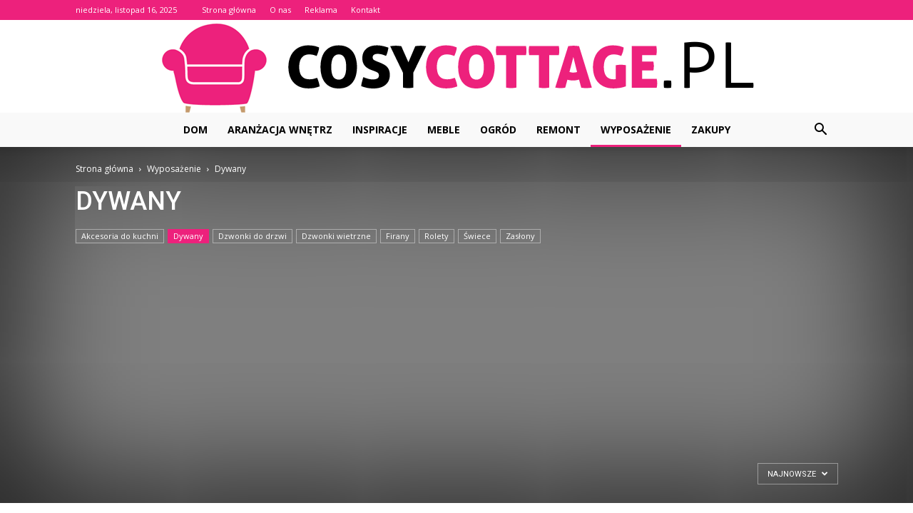

--- FILE ---
content_type: text/html; charset=UTF-8
request_url: https://cosycottage.pl/category/wyposazenie/dywany/
body_size: 91658
content:
<!doctype html >
<!--[if IE 8]>    <html class="ie8" lang="en"> <![endif]-->
<!--[if IE 9]>    <html class="ie9" lang="en"> <![endif]-->
<!--[if gt IE 8]><!--> <html lang="pl-PL"> <!--<![endif]-->
<head>
    <title>Dywany - CosyCottage.pl</title>
    <meta charset="UTF-8" />
    <meta name="viewport" content="width=device-width, initial-scale=1.0">
    <link rel="pingback" href="https://cosycottage.pl/xmlrpc.php" />
    
<!-- This site is optimized with the Yoast SEO plugin v12.3 - https://yoast.com/wordpress/plugins/seo/ -->
<meta name="robots" content="max-snippet:-1, max-image-preview:large, max-video-preview:-1"/>
<link rel="canonical" href="https://cosycottage.pl/category/wyposazenie/dywany/" />
<link rel="next" href="https://cosycottage.pl/category/wyposazenie/dywany/page/2/" />
<meta property="og:locale" content="pl_PL" />
<meta property="og:type" content="object" />
<meta property="og:title" content="Dywany - CosyCottage.pl" />
<meta property="og:url" content="https://cosycottage.pl/category/wyposazenie/dywany/" />
<meta property="og:site_name" content="CosyCottage.pl" />
<meta name="twitter:card" content="summary_large_image" />
<meta name="twitter:title" content="Dywany - CosyCottage.pl" />
<script type='application/ld+json' class='yoast-schema-graph yoast-schema-graph--main'>{"@context":"https://schema.org","@graph":[{"@type":"WebSite","@id":"https://cosycottage.pl/#website","url":"https://cosycottage.pl/","name":"CosyCottage.pl","potentialAction":{"@type":"SearchAction","target":"https://cosycottage.pl/?s={search_term_string}","query-input":"required name=search_term_string"}},{"@type":"CollectionPage","@id":"https://cosycottage.pl/category/wyposazenie/dywany/#webpage","url":"https://cosycottage.pl/category/wyposazenie/dywany/","inLanguage":"pl-PL","name":"Dywany - CosyCottage.pl","isPartOf":{"@id":"https://cosycottage.pl/#website"}}]}</script>
<!-- / Yoast SEO plugin. -->

<link rel='dns-prefetch' href='//fonts.googleapis.com' />
<link rel='dns-prefetch' href='//s.w.org' />
<link rel="alternate" type="application/rss+xml" title="CosyCottage.pl &raquo; Kanał z wpisami" href="https://cosycottage.pl/feed/" />
<link rel="alternate" type="application/rss+xml" title="CosyCottage.pl &raquo; Kanał z komentarzami" href="https://cosycottage.pl/comments/feed/" />
<link rel="alternate" type="application/rss+xml" title="CosyCottage.pl &raquo; Kanał z wpisami zaszufladkowanymi do kategorii Dywany" href="https://cosycottage.pl/category/wyposazenie/dywany/feed/" />
		<script type="text/javascript">
			window._wpemojiSettings = {"baseUrl":"https:\/\/s.w.org\/images\/core\/emoji\/11\/72x72\/","ext":".png","svgUrl":"https:\/\/s.w.org\/images\/core\/emoji\/11\/svg\/","svgExt":".svg","source":{"concatemoji":"https:\/\/cosycottage.pl\/wp-includes\/js\/wp-emoji-release.min.js?ver=4.9.26"}};
			!function(e,a,t){var n,r,o,i=a.createElement("canvas"),p=i.getContext&&i.getContext("2d");function s(e,t){var a=String.fromCharCode;p.clearRect(0,0,i.width,i.height),p.fillText(a.apply(this,e),0,0);e=i.toDataURL();return p.clearRect(0,0,i.width,i.height),p.fillText(a.apply(this,t),0,0),e===i.toDataURL()}function c(e){var t=a.createElement("script");t.src=e,t.defer=t.type="text/javascript",a.getElementsByTagName("head")[0].appendChild(t)}for(o=Array("flag","emoji"),t.supports={everything:!0,everythingExceptFlag:!0},r=0;r<o.length;r++)t.supports[o[r]]=function(e){if(!p||!p.fillText)return!1;switch(p.textBaseline="top",p.font="600 32px Arial",e){case"flag":return s([55356,56826,55356,56819],[55356,56826,8203,55356,56819])?!1:!s([55356,57332,56128,56423,56128,56418,56128,56421,56128,56430,56128,56423,56128,56447],[55356,57332,8203,56128,56423,8203,56128,56418,8203,56128,56421,8203,56128,56430,8203,56128,56423,8203,56128,56447]);case"emoji":return!s([55358,56760,9792,65039],[55358,56760,8203,9792,65039])}return!1}(o[r]),t.supports.everything=t.supports.everything&&t.supports[o[r]],"flag"!==o[r]&&(t.supports.everythingExceptFlag=t.supports.everythingExceptFlag&&t.supports[o[r]]);t.supports.everythingExceptFlag=t.supports.everythingExceptFlag&&!t.supports.flag,t.DOMReady=!1,t.readyCallback=function(){t.DOMReady=!0},t.supports.everything||(n=function(){t.readyCallback()},a.addEventListener?(a.addEventListener("DOMContentLoaded",n,!1),e.addEventListener("load",n,!1)):(e.attachEvent("onload",n),a.attachEvent("onreadystatechange",function(){"complete"===a.readyState&&t.readyCallback()})),(n=t.source||{}).concatemoji?c(n.concatemoji):n.wpemoji&&n.twemoji&&(c(n.twemoji),c(n.wpemoji)))}(window,document,window._wpemojiSettings);
		</script>
		<style type="text/css">
img.wp-smiley,
img.emoji {
	display: inline !important;
	border: none !important;
	box-shadow: none !important;
	height: 1em !important;
	width: 1em !important;
	margin: 0 .07em !important;
	vertical-align: -0.1em !important;
	background: none !important;
	padding: 0 !important;
}
</style>
<link rel='stylesheet' id='google-fonts-style-css'  href='https://fonts.googleapis.com/css?family=Open+Sans%3A300italic%2C400%2C400italic%2C600%2C600italic%2C700%7CRoboto%3A300%2C400%2C400italic%2C500%2C500italic%2C700%2C900&#038;ver=7.8.1' type='text/css' media='all' />
<link rel='stylesheet' id='js_composer_front-css'  href='https://cosycottage.pl/wp-content/plugins/js_composer/assets/css/js_composer.min.css?ver=5.1.1' type='text/css' media='all' />
<link rel='stylesheet' id='td-theme-css'  href='https://cosycottage.pl/wp-content/themes/Newspaper/style.css?ver=7.8.1' type='text/css' media='all' />
<link rel='stylesheet' id='td-theme-demo-style-css'  href='https://cosycottage.pl/wp-content/themes/Newspaper/includes/demos/college/demo_style.css?ver=7.8.1' type='text/css' media='all' />
<script type='text/javascript' src='https://cosycottage.pl/wp-includes/js/jquery/jquery.js?ver=1.12.4'></script>
<script type='text/javascript' src='https://cosycottage.pl/wp-includes/js/jquery/jquery-migrate.min.js?ver=1.4.1'></script>
<link rel='https://api.w.org/' href='https://cosycottage.pl/wp-json/' />
<link rel="EditURI" type="application/rsd+xml" title="RSD" href="https://cosycottage.pl/xmlrpc.php?rsd" />
<link rel="wlwmanifest" type="application/wlwmanifest+xml" href="https://cosycottage.pl/wp-includes/wlwmanifest.xml" /> 
<meta name="generator" content="WordPress 4.9.26" />
<!--[if lt IE 9]><script src="https://html5shim.googlecode.com/svn/trunk/html5.js"></script><![endif]-->
    <meta name="generator" content="Powered by Visual Composer - drag and drop page builder for WordPress."/>
<!--[if lte IE 9]><link rel="stylesheet" type="text/css" href="https://cosycottage.pl/wp-content/plugins/js_composer/assets/css/vc_lte_ie9.min.css" media="screen"><![endif]-->
<!-- JS generated by theme -->

<script>
    
    

	    var tdBlocksArray = []; //here we store all the items for the current page

	    //td_block class - each ajax block uses a object of this class for requests
	    function tdBlock() {
		    this.id = '';
		    this.block_type = 1; //block type id (1-234 etc)
		    this.atts = '';
		    this.td_column_number = '';
		    this.td_current_page = 1; //
		    this.post_count = 0; //from wp
		    this.found_posts = 0; //from wp
		    this.max_num_pages = 0; //from wp
		    this.td_filter_value = ''; //current live filter value
		    this.is_ajax_running = false;
		    this.td_user_action = ''; // load more or infinite loader (used by the animation)
		    this.header_color = '';
		    this.ajax_pagination_infinite_stop = ''; //show load more at page x
	    }


        // td_js_generator - mini detector
        (function(){
            var htmlTag = document.getElementsByTagName("html")[0];

            if ( navigator.userAgent.indexOf("MSIE 10.0") > -1 ) {
                htmlTag.className += ' ie10';
            }

            if ( !!navigator.userAgent.match(/Trident.*rv\:11\./) ) {
                htmlTag.className += ' ie11';
            }

            if ( /(iPad|iPhone|iPod)/g.test(navigator.userAgent) ) {
                htmlTag.className += ' td-md-is-ios';
            }

            var user_agent = navigator.userAgent.toLowerCase();
            if ( user_agent.indexOf("android") > -1 ) {
                htmlTag.className += ' td-md-is-android';
            }

            if ( -1 !== navigator.userAgent.indexOf('Mac OS X')  ) {
                htmlTag.className += ' td-md-is-os-x';
            }

            if ( /chrom(e|ium)/.test(navigator.userAgent.toLowerCase()) ) {
               htmlTag.className += ' td-md-is-chrome';
            }

            if ( -1 !== navigator.userAgent.indexOf('Firefox') ) {
                htmlTag.className += ' td-md-is-firefox';
            }

            if ( -1 !== navigator.userAgent.indexOf('Safari') && -1 === navigator.userAgent.indexOf('Chrome') ) {
                htmlTag.className += ' td-md-is-safari';
            }

            if( -1 !== navigator.userAgent.indexOf('IEMobile') ){
                htmlTag.className += ' td-md-is-iemobile';
            }

        })();




        var tdLocalCache = {};

        ( function () {
            "use strict";

            tdLocalCache = {
                data: {},
                remove: function (resource_id) {
                    delete tdLocalCache.data[resource_id];
                },
                exist: function (resource_id) {
                    return tdLocalCache.data.hasOwnProperty(resource_id) && tdLocalCache.data[resource_id] !== null;
                },
                get: function (resource_id) {
                    return tdLocalCache.data[resource_id];
                },
                set: function (resource_id, cachedData) {
                    tdLocalCache.remove(resource_id);
                    tdLocalCache.data[resource_id] = cachedData;
                }
            };
        })();

    
    
var td_viewport_interval_list=[{"limitBottom":767,"sidebarWidth":228},{"limitBottom":1018,"sidebarWidth":300},{"limitBottom":1140,"sidebarWidth":324}];
var td_animation_stack_effect="type1";
var tds_animation_stack=true;
var td_animation_stack_specific_selectors=".entry-thumb, img[class*=\"wp-image-\"], a.td-sml-link-to-image > img";
var td_animation_stack_general_selectors=".td-animation-stack .entry-thumb, .post .entry-thumb, .post img[class*=\"wp-image-\"], .post a.td-sml-link-to-image > img";
var td_ajax_url="https:\/\/cosycottage.pl\/wp-admin\/admin-ajax.php?td_theme_name=Newspaper&v=7.8.1";
var td_get_template_directory_uri="https:\/\/cosycottage.pl\/wp-content\/themes\/Newspaper";
var tds_snap_menu="";
var tds_logo_on_sticky="";
var tds_header_style="10";
var td_please_wait="Prosz\u0119 czeka\u0107 ...";
var td_email_user_pass_incorrect="U\u017cytkownik lub has\u0142o niepoprawne!";
var td_email_user_incorrect="E-mail lub nazwa u\u017cytkownika jest niepoprawna!";
var td_email_incorrect="E-mail niepoprawny!";
var tds_more_articles_on_post_enable="";
var tds_more_articles_on_post_time_to_wait="";
var tds_more_articles_on_post_pages_distance_from_top=0;
var tds_theme_color_site_wide="#ed217c";
var tds_smart_sidebar="enabled";
var tdThemeName="Newspaper";
var td_magnific_popup_translation_tPrev="Poprzedni (Strza\u0142ka w lewo)";
var td_magnific_popup_translation_tNext="Nast\u0119pny (Strza\u0142ka w prawo)";
var td_magnific_popup_translation_tCounter="%curr% z %total%";
var td_magnific_popup_translation_ajax_tError="Zawarto\u015b\u0107 z %url% nie mo\u017ce by\u0107 za\u0142adowana.";
var td_magnific_popup_translation_image_tError="Obraz #%curr% nie mo\u017ce by\u0107 za\u0142adowany.";
var td_ad_background_click_link="";
var td_ad_background_click_target="";
</script>


<!-- Header style compiled by theme -->

<style>
    
.td-header-wrap .black-menu .sf-menu > .current-menu-item > a,
    .td-header-wrap .black-menu .sf-menu > .current-menu-ancestor > a,
    .td-header-wrap .black-menu .sf-menu > .current-category-ancestor > a,
    .td-header-wrap .black-menu .sf-menu > li > a:hover,
    .td-header-wrap .black-menu .sf-menu > .sfHover > a,
    .td-header-style-12 .td-header-menu-wrap-full,
    .sf-menu > .current-menu-item > a:after,
    .sf-menu > .current-menu-ancestor > a:after,
    .sf-menu > .current-category-ancestor > a:after,
    .sf-menu > li:hover > a:after,
    .sf-menu > .sfHover > a:after,
    .td-header-style-12 .td-affix,
    .header-search-wrap .td-drop-down-search:after,
    .header-search-wrap .td-drop-down-search .btn:hover,
    input[type=submit]:hover,
    .td-read-more a,
    .td-post-category:hover,
    .td-grid-style-1.td-hover-1 .td-big-grid-post:hover .td-post-category,
    .td-grid-style-5.td-hover-1 .td-big-grid-post:hover .td-post-category,
    .td_top_authors .td-active .td-author-post-count,
    .td_top_authors .td-active .td-author-comments-count,
    .td_top_authors .td_mod_wrap:hover .td-author-post-count,
    .td_top_authors .td_mod_wrap:hover .td-author-comments-count,
    .td-404-sub-sub-title a:hover,
    .td-search-form-widget .wpb_button:hover,
    .td-rating-bar-wrap div,
    .td_category_template_3 .td-current-sub-category,
    .dropcap,
    .td_wrapper_video_playlist .td_video_controls_playlist_wrapper,
    .wpb_default,
    .wpb_default:hover,
    .td-left-smart-list:hover,
    .td-right-smart-list:hover,
    .woocommerce-checkout .woocommerce input.button:hover,
    .woocommerce-page .woocommerce a.button:hover,
    .woocommerce-account div.woocommerce .button:hover,
    #bbpress-forums button:hover,
    .bbp_widget_login .button:hover,
    .td-footer-wrapper .td-post-category,
    .td-footer-wrapper .widget_product_search input[type="submit"]:hover,
    .woocommerce .product a.button:hover,
    .woocommerce .product #respond input#submit:hover,
    .woocommerce .checkout input#place_order:hover,
    .woocommerce .woocommerce.widget .button:hover,
    .single-product .product .summary .cart .button:hover,
    .woocommerce-cart .woocommerce table.cart .button:hover,
    .woocommerce-cart .woocommerce .shipping-calculator-form .button:hover,
    .td-next-prev-wrap a:hover,
    .td-load-more-wrap a:hover,
    .td-post-small-box a:hover,
    .page-nav .current,
    .page-nav:first-child > div,
    .td_category_template_8 .td-category-header .td-category a.td-current-sub-category,
    .td_category_template_4 .td-category-siblings .td-category a:hover,
    #bbpress-forums .bbp-pagination .current,
    #bbpress-forums #bbp-single-user-details #bbp-user-navigation li.current a,
    .td-theme-slider:hover .slide-meta-cat a,
    a.vc_btn-black:hover,
    .td-trending-now-wrapper:hover .td-trending-now-title,
    .td-scroll-up,
    .td-smart-list-button:hover,
    .td-weather-information:before,
    .td-weather-week:before,
    .td_block_exchange .td-exchange-header:before,
    .td_block_big_grid_9.td-grid-style-1 .td-post-category,
    .td_block_big_grid_9.td-grid-style-5 .td-post-category,
    .td-grid-style-6.td-hover-1 .td-module-thumb:after,
    .td-pulldown-syle-2 .td-subcat-dropdown ul:after,
    .td_block_template_9 .td-block-title:after,
    .td_block_template_15 .td-block-title:before {
        background-color: #ed217c;
    }

    .global-block-template-4 .td-related-title .td-cur-simple-item:before {
        border-color: #ed217c transparent transparent transparent !important;
    }

    .woocommerce .woocommerce-message .button:hover,
    .woocommerce .woocommerce-error .button:hover,
    .woocommerce .woocommerce-info .button:hover,
    .global-block-template-4 .td-related-title .td-cur-simple-item,
    .global-block-template-3 .td-related-title .td-cur-simple-item,
    .global-block-template-9 .td-related-title:after {
        background-color: #ed217c !important;
    }

    .woocommerce .product .onsale,
    .woocommerce.widget .ui-slider .ui-slider-handle {
        background: none #ed217c;
    }

    .woocommerce.widget.widget_layered_nav_filters ul li a {
        background: none repeat scroll 0 0 #ed217c !important;
    }

    a,
    cite a:hover,
    .td_mega_menu_sub_cats .cur-sub-cat,
    .td-mega-span h3 a:hover,
    .td_mod_mega_menu:hover .entry-title a,
    .header-search-wrap .result-msg a:hover,
    .top-header-menu li a:hover,
    .top-header-menu .current-menu-item > a,
    .top-header-menu .current-menu-ancestor > a,
    .top-header-menu .current-category-ancestor > a,
    .td-social-icon-wrap > a:hover,
    .td-header-sp-top-widget .td-social-icon-wrap a:hover,
    .td-page-content blockquote p,
    .td-post-content blockquote p,
    .mce-content-body blockquote p,
    .comment-content blockquote p,
    .wpb_text_column blockquote p,
    .td_block_text_with_title blockquote p,
    .td_module_wrap:hover .entry-title a,
    .td-subcat-filter .td-subcat-list a:hover,
    .td-subcat-filter .td-subcat-dropdown a:hover,
    .td_quote_on_blocks,
    .dropcap2,
    .dropcap3,
    .td_top_authors .td-active .td-authors-name a,
    .td_top_authors .td_mod_wrap:hover .td-authors-name a,
    .td-post-next-prev-content a:hover,
    .author-box-wrap .td-author-social a:hover,
    .td-author-name a:hover,
    .td-author-url a:hover,
    .td_mod_related_posts:hover h3 > a,
    .td-post-template-11 .td-related-title .td-related-left:hover,
    .td-post-template-11 .td-related-title .td-related-right:hover,
    .td-post-template-11 .td-related-title .td-cur-simple-item,
    .td-post-template-11 .td_block_related_posts .td-next-prev-wrap a:hover,
    .comment-reply-link:hover,
    .logged-in-as a:hover,
    #cancel-comment-reply-link:hover,
    .td-search-query,
    .td-category-header .td-pulldown-category-filter-link:hover,
    .td-category-siblings .td-subcat-dropdown a:hover,
    .td-category-siblings .td-subcat-dropdown a.td-current-sub-category,
    .widget a:hover,
    .archive .widget_archive .current,
    .archive .widget_archive .current a,
    .widget_calendar tfoot a:hover,
    .woocommerce a.added_to_cart:hover,
    #bbpress-forums li.bbp-header .bbp-reply-content span a:hover,
    #bbpress-forums .bbp-forum-freshness a:hover,
    #bbpress-forums .bbp-topic-freshness a:hover,
    #bbpress-forums .bbp-forums-list li a:hover,
    #bbpress-forums .bbp-forum-title:hover,
    #bbpress-forums .bbp-topic-permalink:hover,
    #bbpress-forums .bbp-topic-started-by a:hover,
    #bbpress-forums .bbp-topic-started-in a:hover,
    #bbpress-forums .bbp-body .super-sticky li.bbp-topic-title .bbp-topic-permalink,
    #bbpress-forums .bbp-body .sticky li.bbp-topic-title .bbp-topic-permalink,
    .widget_display_replies .bbp-author-name,
    .widget_display_topics .bbp-author-name,
    .footer-text-wrap .footer-email-wrap a,
    .td-subfooter-menu li a:hover,
    .footer-social-wrap a:hover,
    a.vc_btn-black:hover,
    .td-smart-list-dropdown-wrap .td-smart-list-button:hover,
    .td_module_17 .td-read-more a:hover,
    .td_module_18 .td-read-more a:hover,
    .td_module_19 .td-post-author-name a:hover,
    .td-instagram-user a,
    .td-pulldown-syle-2 .td-subcat-dropdown:hover .td-subcat-more span,
    .td-pulldown-syle-2 .td-subcat-dropdown:hover .td-subcat-more i,
    .td-pulldown-syle-3 .td-subcat-dropdown:hover .td-subcat-more span,
    .td-pulldown-syle-3 .td-subcat-dropdown:hover .td-subcat-more i,
    .td-block-title-wrap .td-wrapper-pulldown-filter .td-pulldown-filter-display-option:hover,
    .td-block-title-wrap .td-wrapper-pulldown-filter .td-pulldown-filter-display-option:hover i,
    .td-block-title-wrap .td-wrapper-pulldown-filter .td-pulldown-filter-link:hover,
    .td-block-title-wrap .td-wrapper-pulldown-filter .td-pulldown-filter-item .td-cur-simple-item,
    .global-block-template-2 .td-related-title .td-cur-simple-item,
    .global-block-template-5 .td-related-title .td-cur-simple-item,
    .global-block-template-6 .td-related-title .td-cur-simple-item,
    .global-block-template-7 .td-related-title .td-cur-simple-item,
    .global-block-template-8 .td-related-title .td-cur-simple-item,
    .global-block-template-9 .td-related-title .td-cur-simple-item,
    .global-block-template-10 .td-related-title .td-cur-simple-item,
    .global-block-template-11 .td-related-title .td-cur-simple-item,
    .global-block-template-12 .td-related-title .td-cur-simple-item,
    .global-block-template-13 .td-related-title .td-cur-simple-item,
    .global-block-template-14 .td-related-title .td-cur-simple-item,
    .global-block-template-15 .td-related-title .td-cur-simple-item,
    .global-block-template-16 .td-related-title .td-cur-simple-item,
    .global-block-template-17 .td-related-title .td-cur-simple-item,
    .td-theme-wrap .sf-menu ul .td-menu-item > a:hover,
    .td-theme-wrap .sf-menu ul .sfHover > a,
    .td-theme-wrap .sf-menu ul .current-menu-ancestor > a,
    .td-theme-wrap .sf-menu ul .current-category-ancestor > a,
    .td-theme-wrap .sf-menu ul .current-menu-item > a {
        color: #ed217c;
    }

    a.vc_btn-black.vc_btn_square_outlined:hover,
    a.vc_btn-black.vc_btn_outlined:hover,
    .td-mega-menu-page .wpb_content_element ul li a:hover,
     .td-theme-wrap .td-aj-search-results .td_module_wrap:hover .entry-title a,
    .td-theme-wrap .header-search-wrap .result-msg a:hover {
        color: #ed217c !important;
    }

    .td-next-prev-wrap a:hover,
    .td-load-more-wrap a:hover,
    .td-post-small-box a:hover,
    .page-nav .current,
    .page-nav:first-child > div,
    .td_category_template_8 .td-category-header .td-category a.td-current-sub-category,
    .td_category_template_4 .td-category-siblings .td-category a:hover,
    #bbpress-forums .bbp-pagination .current,
    .post .td_quote_box,
    .page .td_quote_box,
    a.vc_btn-black:hover,
    .td_block_template_5 .td-block-title > * {
        border-color: #ed217c;
    }

    .td_wrapper_video_playlist .td_video_currently_playing:after {
        border-color: #ed217c !important;
    }

    .header-search-wrap .td-drop-down-search:before {
        border-color: transparent transparent #ed217c transparent;
    }

    .block-title > span,
    .block-title > a,
    .block-title > label,
    .widgettitle,
    .widgettitle:after,
    .td-trending-now-title,
    .td-trending-now-wrapper:hover .td-trending-now-title,
    .wpb_tabs li.ui-tabs-active a,
    .wpb_tabs li:hover a,
    .vc_tta-container .vc_tta-color-grey.vc_tta-tabs-position-top.vc_tta-style-classic .vc_tta-tabs-container .vc_tta-tab.vc_active > a,
    .vc_tta-container .vc_tta-color-grey.vc_tta-tabs-position-top.vc_tta-style-classic .vc_tta-tabs-container .vc_tta-tab:hover > a,
    .td_block_template_1 .td-related-title .td-cur-simple-item,
    .woocommerce .product .products h2,
    .td-subcat-filter .td-subcat-dropdown:hover .td-subcat-more {
    	background-color: #ed217c;
    }

    .woocommerce div.product .woocommerce-tabs ul.tabs li.active {
    	background-color: #ed217c !important;
    }

    .block-title,
    .td_block_template_1 .td-related-title,
    .wpb_tabs .wpb_tabs_nav,
    .vc_tta-container .vc_tta-color-grey.vc_tta-tabs-position-top.vc_tta-style-classic .vc_tta-tabs-container,
    .woocommerce div.product .woocommerce-tabs ul.tabs:before {
        border-color: #ed217c;
    }
    .td_block_wrap .td-subcat-item a.td-cur-simple-item {
	    color: #ed217c;
	}


    
    .td-grid-style-4 .entry-title
    {
        background-color: rgba(237, 33, 124, 0.7);
    }

    
    .block-title > span,
    .block-title > span > a,
    .block-title > a,
    .block-title > label,
    .widgettitle,
    .widgettitle:after,
    .td-trending-now-title,
    .td-trending-now-wrapper:hover .td-trending-now-title,
    .wpb_tabs li.ui-tabs-active a,
    .wpb_tabs li:hover a,
    .vc_tta-container .vc_tta-color-grey.vc_tta-tabs-position-top.vc_tta-style-classic .vc_tta-tabs-container .vc_tta-tab.vc_active > a,
    .vc_tta-container .vc_tta-color-grey.vc_tta-tabs-position-top.vc_tta-style-classic .vc_tta-tabs-container .vc_tta-tab:hover > a,
    .td_block_template_1 .td-related-title .td-cur-simple-item,
    .woocommerce .product .products h2,
    .td-subcat-filter .td-subcat-dropdown:hover .td-subcat-more,
    .td-weather-information:before,
    .td-weather-week:before,
    .td_block_exchange .td-exchange-header:before,
    .td-theme-wrap .td_block_template_3 .td-block-title > *,
    .td-theme-wrap .td_block_template_4 .td-block-title > *,
    .td-theme-wrap .td_block_template_7 .td-block-title > *,
    .td-theme-wrap .td_block_template_9 .td-block-title:after,
    .td-theme-wrap .td_block_template_10 .td-block-title::before,
    .td-theme-wrap .td_block_template_11 .td-block-title::before,
    .td-theme-wrap .td_block_template_11 .td-block-title::after,
    .td-theme-wrap .td_block_template_14 .td-block-title,
    .td-theme-wrap .td_block_template_15 .td-block-title:before,
    .td-theme-wrap .td_block_template_17 .td-block-title:before {
        background-color: #ed217c;
    }

    .woocommerce div.product .woocommerce-tabs ul.tabs li.active {
    	background-color: #ed217c !important;
    }

    .block-title,
    .td_block_template_1 .td-related-title,
    .wpb_tabs .wpb_tabs_nav,
    .vc_tta-container .vc_tta-color-grey.vc_tta-tabs-position-top.vc_tta-style-classic .vc_tta-tabs-container,
    .woocommerce div.product .woocommerce-tabs ul.tabs:before,
    .td-theme-wrap .td_block_template_5 .td-block-title > *,
    .td-theme-wrap .td_block_template_17 .td-block-title,
    .td-theme-wrap .td_block_template_17 .td-block-title::before {
        border-color: #ed217c;
    }

    .td-theme-wrap .td_block_template_4 .td-block-title > *:before,
    .td-theme-wrap .td_block_template_17 .td-block-title::after {
        border-color: #ed217c transparent transparent transparent;
    }

    
    .td-header-wrap .td-header-top-menu-full,
    .td-header-wrap .top-header-menu .sub-menu {
        background-color: #ed217c;
    }
    .td-header-style-8 .td-header-top-menu-full {
        background-color: transparent;
    }
    .td-header-style-8 .td-header-top-menu-full .td-header-top-menu {
        background-color: #ed217c;
        padding-left: 15px;
        padding-right: 15px;
    }

    .td-header-wrap .td-header-top-menu-full .td-header-top-menu,
    .td-header-wrap .td-header-top-menu-full {
        border-bottom: none;
    }


    
    .td-header-top-menu,
    .td-header-top-menu a,
    .td-header-wrap .td-header-top-menu-full .td-header-top-menu,
    .td-header-wrap .td-header-top-menu-full a,
    .td-header-style-8 .td-header-top-menu,
    .td-header-style-8 .td-header-top-menu a {
        color: #ffffff;
    }

    
    .top-header-menu .current-menu-item > a,
    .top-header-menu .current-menu-ancestor > a,
    .top-header-menu .current-category-ancestor > a,
    .top-header-menu li a:hover {
        color: #000000;
    }

    
    .td-header-wrap .td-header-sp-top-widget .td-icon-font {
        color: #ffffff;
    }

    
    .td-header-wrap .td-header-sp-top-widget i.td-icon-font:hover {
        color: #bababa;
    }


    
    .td-header-wrap .td-header-menu-wrap-full,
    .sf-menu > .current-menu-ancestor > a,
    .sf-menu > .current-category-ancestor > a,
    .td-header-menu-wrap.td-affix,
    .td-header-style-3 .td-header-main-menu,
    .td-header-style-3 .td-affix .td-header-main-menu,
    .td-header-style-4 .td-header-main-menu,
    .td-header-style-4 .td-affix .td-header-main-menu,
    .td-header-style-8 .td-header-menu-wrap.td-affix,
    .td-header-style-8 .td-header-top-menu-full {
		background-color: #f9f9f9;
    }


    .td-boxed-layout .td-header-style-3 .td-header-menu-wrap,
    .td-boxed-layout .td-header-style-4 .td-header-menu-wrap,
    .td-header-style-3 .td_stretch_content .td-header-menu-wrap,
    .td-header-style-4 .td_stretch_content .td-header-menu-wrap {
    	background-color: #f9f9f9 !important;
    }


    @media (min-width: 1019px) {
        .td-header-style-1 .td-header-sp-recs,
        .td-header-style-1 .td-header-sp-logo {
            margin-bottom: 28px;
        }
    }

    @media (min-width: 768px) and (max-width: 1018px) {
        .td-header-style-1 .td-header-sp-recs,
        .td-header-style-1 .td-header-sp-logo {
            margin-bottom: 14px;
        }
    }

    .td-header-style-7 .td-header-top-menu {
        border-bottom: none;
    }


    
    .sf-menu > .current-menu-item > a:after,
    .sf-menu > .current-menu-ancestor > a:after,
    .sf-menu > .current-category-ancestor > a:after,
    .sf-menu > li:hover > a:after,
    .sf-menu > .sfHover > a:after,
    .td_block_mega_menu .td-next-prev-wrap a:hover,
    .td-mega-span .td-post-category:hover,
    .td-header-wrap .black-menu .sf-menu > li > a:hover,
    .td-header-wrap .black-menu .sf-menu > .current-menu-ancestor > a,
    .td-header-wrap .black-menu .sf-menu > .sfHover > a,
    .header-search-wrap .td-drop-down-search:after,
    .header-search-wrap .td-drop-down-search .btn:hover,
    .td-header-wrap .black-menu .sf-menu > .current-menu-item > a,
    .td-header-wrap .black-menu .sf-menu > .current-menu-ancestor > a,
    .td-header-wrap .black-menu .sf-menu > .current-category-ancestor > a {
        background-color: #ed217c;
    }


    .td_block_mega_menu .td-next-prev-wrap a:hover {
        border-color: #ed217c;
    }

    .header-search-wrap .td-drop-down-search:before {
        border-color: transparent transparent #ed217c transparent;
    }

    .td_mega_menu_sub_cats .cur-sub-cat,
    .td_mod_mega_menu:hover .entry-title a,
    .td-theme-wrap .sf-menu ul .td-menu-item > a:hover,
    .td-theme-wrap .sf-menu ul .sfHover > a,
    .td-theme-wrap .sf-menu ul .current-menu-ancestor > a,
    .td-theme-wrap .sf-menu ul .current-category-ancestor > a,
    .td-theme-wrap .sf-menu ul .current-menu-item > a {
        color: #ed217c;
    }


    
    .td-header-wrap .td-header-menu-wrap .sf-menu > li > a,
    .td-header-wrap .header-search-wrap .td-icon-search {
        color: #000000;
    }

    
    .td-menu-background:before,
    .td-search-background:before {
        background: #041228;
        background: -moz-linear-gradient(top, #041228 0%, #cc852e 100%);
        background: -webkit-gradient(left top, left bottom, color-stop(0%, #041228), color-stop(100%, #cc852e));
        background: -webkit-linear-gradient(top, #041228 0%, #cc852e 100%);
        background: -o-linear-gradient(top, #041228 0%, @mobileu_gradient_two_mob 100%);
        background: -ms-linear-gradient(top, #041228 0%, #cc852e 100%);
        background: linear-gradient(to bottom, #041228 0%, #cc852e 100%);
        filter: progid:DXImageTransform.Microsoft.gradient( startColorstr='#041228', endColorstr='#cc852e', GradientType=0 );
    }

    
    .td-footer-wrapper,
    .td-footer-wrapper .td_block_template_7 .td-block-title > *,
    .td-footer-wrapper .td_block_template_17 .td-block-title,
    .td-footer-wrapper .td-block-title-wrap .td-wrapper-pulldown-filter {
        background-color: #f9f9f9;
    }

    
    .td-footer-wrapper,
    .td-footer-wrapper a,
    .td-footer-wrapper .block-title a,
    .td-footer-wrapper .block-title span,
    .td-footer-wrapper .block-title label,
    .td-footer-wrapper .td-excerpt,
    .td-footer-wrapper .td-post-author-name span,
    .td-footer-wrapper .td-post-date,
    .td-footer-wrapper .td-social-style3 .td_social_type a,
    .td-footer-wrapper .td-social-style3,
    .td-footer-wrapper .td-social-style4 .td_social_type a,
    .td-footer-wrapper .td-social-style4,
    .td-footer-wrapper .td-social-style9,
    .td-footer-wrapper .td-social-style10,
    .td-footer-wrapper .td-social-style2 .td_social_type a,
    .td-footer-wrapper .td-social-style8 .td_social_type a,
    .td-footer-wrapper .td-social-style2 .td_social_type,
    .td-footer-wrapper .td-social-style8 .td_social_type,
    .td-footer-template-13 .td-social-name,
    .td-footer-wrapper .td_block_template_7 .td-block-title > * {
        color: #000000;
    }

    .td-footer-wrapper .widget_calendar th,
    .td-footer-wrapper .widget_calendar td,
    .td-footer-wrapper .td-social-style2 .td_social_type .td-social-box,
    .td-footer-wrapper .td-social-style8 .td_social_type .td-social-box,
    .td-social-style-2 .td-icon-font:after {
        border-color: #000000;
    }

    .td-footer-wrapper .td-module-comments a,
    .td-footer-wrapper .td-post-category,
    .td-footer-wrapper .td-slide-meta .td-post-author-name span,
    .td-footer-wrapper .td-slide-meta .td-post-date {
        color: #fff;
    }

    
    .td-footer-bottom-full .td-container::before {
        background-color: rgba(0, 0, 0, 0.1);
    }

    
	.td-footer-wrapper .block-title > span,
    .td-footer-wrapper .block-title > a,
    .td-footer-wrapper .widgettitle,
    .td-theme-wrap .td-footer-wrapper .td-container .td-block-title > *,
    .td-theme-wrap .td-footer-wrapper .td_block_template_6 .td-block-title:before {
    	color: #000000;
    }

    
    .td-footer-wrapper .footer-social-wrap .td-icon-font {
        color: #000000;
    }

    
    .td-sub-footer-container {
        background-color: #ed217c;
    }

    
    .td-sub-footer-container,
    .td-subfooter-menu li a {
        color: #ffffff;
    }

    
    .td-subfooter-menu li a:hover {
        color: #000000;
    }


    
    .widget_archive a,
    .widget_calendar,
    .widget_categories a,
    .widget_nav_menu a,
    .widget_meta a,
    .widget_pages a,
    .widget_recent_comments a,
    .widget_recent_entries a,
    .widget_text .textwidget,
    .widget_tag_cloud a,
    .widget_search input,
    .woocommerce .product-categories a,
    .widget_display_forums a,
    .widget_display_replies a,
    .widget_display_topics a,
    .widget_display_views a,
    .widget_display_stats {
    	font-size:16px;
	
    }
</style>

<script>
  (function(i,s,o,g,r,a,m){i['GoogleAnalyticsObject']=r;i[r]=i[r]||function(){
  (i[r].q=i[r].q||[]).push(arguments)},i[r].l=1*new Date();a=s.createElement(o),
  m=s.getElementsByTagName(o)[0];a.async=1;a.src=g;m.parentNode.insertBefore(a,m)
  })(window,document,'script','https://www.google-analytics.com/analytics.js','ga');

  ga('create', 'UA-149891669-16', 'auto');
  ga('send', 'pageview');

</script><noscript><style type="text/css"> .wpb_animate_when_almost_visible { opacity: 1; }</style></noscript>    <script async src="https://pagead2.googlesyndication.com/pagead/js/adsbygoogle.js?client=ca-pub-8625692594371015"
     crossorigin="anonymous"></script>
</head>

<body class="archive category category-dywany category-20 global-block-template-1 td-college td_category_template_8 td_category_top_posts_style_disable wpb-js-composer js-comp-ver-5.1.1 vc_responsive td-animation-stack-type1 td-full-layout" itemscope="itemscope" itemtype="https://schema.org/WebPage">

        <div class="td-scroll-up"><i class="td-icon-menu-up"></i></div>
    
    <div class="td-menu-background"></div>
<div id="td-mobile-nav">
    <div class="td-mobile-container">
        <!-- mobile menu top section -->
        <div class="td-menu-socials-wrap">
            <!-- socials -->
            <div class="td-menu-socials">
                            </div>
            <!-- close button -->
            <div class="td-mobile-close">
                <a href="#"><i class="td-icon-close-mobile"></i></a>
            </div>
        </div>

        <!-- login section -->
        
        <!-- menu section -->
        <div class="td-mobile-content">
            <div class="menu-menu-container"><ul id="menu-menu" class="td-mobile-main-menu"><li id="menu-item-42" class="menu-item menu-item-type-taxonomy menu-item-object-category menu-item-first menu-item-42"><a href="https://cosycottage.pl/category/dom/">Dom</a></li>
<li id="menu-item-41" class="menu-item menu-item-type-taxonomy menu-item-object-category menu-item-41"><a href="https://cosycottage.pl/category/aranzacja-wnetrz/">Aranżacja wnętrz</a></li>
<li id="menu-item-43" class="menu-item menu-item-type-taxonomy menu-item-object-category menu-item-43"><a href="https://cosycottage.pl/category/inspiracje/">Inspiracje</a></li>
<li id="menu-item-44" class="menu-item menu-item-type-taxonomy menu-item-object-category menu-item-44"><a href="https://cosycottage.pl/category/meble/">Meble</a></li>
<li id="menu-item-45" class="menu-item menu-item-type-taxonomy menu-item-object-category menu-item-45"><a href="https://cosycottage.pl/category/ogrod/">Ogród</a></li>
<li id="menu-item-46" class="menu-item menu-item-type-taxonomy menu-item-object-category menu-item-46"><a href="https://cosycottage.pl/category/remont/">Remont</a></li>
<li id="menu-item-47" class="menu-item menu-item-type-taxonomy menu-item-object-category current-category-ancestor menu-item-47"><a href="https://cosycottage.pl/category/wyposazenie/">Wyposażenie</a></li>
<li id="menu-item-48" class="menu-item menu-item-type-taxonomy menu-item-object-category menu-item-48"><a href="https://cosycottage.pl/category/zakupy/">Zakupy</a></li>
</ul></div>        </div>
    </div>

    <!-- register/login section -->
    </div>    <div class="td-search-background"></div>
<div class="td-search-wrap-mob">
	<div class="td-drop-down-search" aria-labelledby="td-header-search-button">
		<form method="get" class="td-search-form" action="https://cosycottage.pl/">
			<!-- close button -->
			<div class="td-search-close">
				<a href="#"><i class="td-icon-close-mobile"></i></a>
			</div>
			<div role="search" class="td-search-input">
				<span>Wyszukiwanie</span>
				<input id="td-header-search-mob" type="text" value="" name="s" autocomplete="off" />
			</div>
		</form>
		<div id="td-aj-search-mob"></div>
	</div>
</div>    
    
    <div id="td-outer-wrap" class="td-theme-wrap">
    
        <!--
Header style 10
-->

<div class="td-header-wrap td-header-style-10">

	<div class="td-header-top-menu-full td-container-wrap ">
		<div class="td-container td-header-row td-header-top-menu">
            
    <div class="top-bar-style-1">
        
<div class="td-header-sp-top-menu">


	        <div class="td_data_time">
            <div >

                niedziela, listopad 16, 2025
            </div>
        </div>
    <div class="menu-top-container"><ul id="menu-top" class="top-header-menu"><li id="menu-item-37" class="menu-item menu-item-type-post_type menu-item-object-page menu-item-home menu-item-first td-menu-item td-normal-menu menu-item-37"><a href="https://cosycottage.pl/">Strona główna</a></li>
<li id="menu-item-40" class="menu-item menu-item-type-post_type menu-item-object-page td-menu-item td-normal-menu menu-item-40"><a href="https://cosycottage.pl/o-nas/">O nas</a></li>
<li id="menu-item-39" class="menu-item menu-item-type-post_type menu-item-object-page td-menu-item td-normal-menu menu-item-39"><a href="https://cosycottage.pl/reklama/">Reklama</a></li>
<li id="menu-item-38" class="menu-item menu-item-type-post_type menu-item-object-page td-menu-item td-normal-menu menu-item-38"><a href="https://cosycottage.pl/kontakt/">Kontakt</a></li>
</ul></div></div>
        <div class="td-header-sp-top-widget">
    </div>
    </div>

<!-- LOGIN MODAL -->
		</div>
	</div>

    <div class="td-banner-wrap-full td-logo-wrap-full  td-container-wrap ">
        <div class="td-header-sp-logo">
            			<a class="td-main-logo" href="https://cosycottage.pl/">
				<img src="https://cosycottage.pl/wp-content/uploads/2020/02/cosycottage.png" alt="cosycottage" title="cosycottage"/>
				<span class="td-visual-hidden">CosyCottage.pl</span>
			</a>
		        </div>
    </div>

	<div class="td-header-menu-wrap-full td-container-wrap ">
		<div class="td-header-menu-wrap td-header-gradient">
			<div class="td-container td-header-row td-header-main-menu">
				<div id="td-header-menu" role="navigation">
    <div id="td-top-mobile-toggle"><a href="#"><i class="td-icon-font td-icon-mobile"></i></a></div>
    <div class="td-main-menu-logo td-logo-in-header">
                <a class="td-main-logo" href="https://cosycottage.pl/">
            <img src="https://cosycottage.pl/wp-content/uploads/2020/02/cosycottage.png" alt="cosycottage" title="cosycottage"/>
        </a>
        </div>
    <div class="menu-menu-container"><ul id="menu-menu-1" class="sf-menu"><li class="menu-item menu-item-type-taxonomy menu-item-object-category menu-item-first td-menu-item td-normal-menu menu-item-42"><a href="https://cosycottage.pl/category/dom/">Dom</a></li>
<li class="menu-item menu-item-type-taxonomy menu-item-object-category td-menu-item td-normal-menu menu-item-41"><a href="https://cosycottage.pl/category/aranzacja-wnetrz/">Aranżacja wnętrz</a></li>
<li class="menu-item menu-item-type-taxonomy menu-item-object-category td-menu-item td-normal-menu menu-item-43"><a href="https://cosycottage.pl/category/inspiracje/">Inspiracje</a></li>
<li class="menu-item menu-item-type-taxonomy menu-item-object-category td-menu-item td-normal-menu menu-item-44"><a href="https://cosycottage.pl/category/meble/">Meble</a></li>
<li class="menu-item menu-item-type-taxonomy menu-item-object-category td-menu-item td-normal-menu menu-item-45"><a href="https://cosycottage.pl/category/ogrod/">Ogród</a></li>
<li class="menu-item menu-item-type-taxonomy menu-item-object-category td-menu-item td-normal-menu menu-item-46"><a href="https://cosycottage.pl/category/remont/">Remont</a></li>
<li class="menu-item menu-item-type-taxonomy menu-item-object-category current-category-ancestor td-menu-item td-normal-menu menu-item-47"><a href="https://cosycottage.pl/category/wyposazenie/">Wyposażenie</a></li>
<li class="menu-item menu-item-type-taxonomy menu-item-object-category td-menu-item td-normal-menu menu-item-48"><a href="https://cosycottage.pl/category/zakupy/">Zakupy</a></li>
</ul></div></div>


<div class="td-search-wrapper">
    <div id="td-top-search">
        <!-- Search -->
        <div class="header-search-wrap">
            <div class="dropdown header-search">
                <a id="td-header-search-button" href="#" role="button" class="dropdown-toggle " data-toggle="dropdown"><i class="td-icon-search"></i></a>
                <a id="td-header-search-button-mob" href="#" role="button" class="dropdown-toggle " data-toggle="dropdown"><i class="td-icon-search"></i></a>
            </div>
        </div>
    </div>
</div>

<div class="header-search-wrap">
	<div class="dropdown header-search">
		<div class="td-drop-down-search" aria-labelledby="td-header-search-button">
			<form method="get" class="td-search-form" action="https://cosycottage.pl/">
				<div role="search" class="td-head-form-search-wrap">
					<input id="td-header-search" type="text" value="" name="s" autocomplete="off" /><input class="wpb_button wpb_btn-inverse btn" type="submit" id="td-header-search-top" value="Wyszukiwanie" />
				</div>
			</form>
			<div id="td-aj-search"></div>
		</div>
	</div>
</div>			</div>
		</div>
	</div>

    <div class="td-banner-wrap-full td-banner-bg td-container-wrap ">
        <div class="td-container-header td-header-row td-header-header">
            <div class="td-header-sp-recs">
                <div class="td-header-rec-wrap">
    
</div>            </div>
        </div>
    </div>

</div>



        <!-- subcategory -->
        <div class="td-category-header td-image-gradient-style8 td-container-wrap">
            <div class="td-container">
                <div class="td-crumb-container"><div class="entry-crumbs" itemscope itemtype="http://schema.org/BreadcrumbList"><span class="td-bred-first"><a href="https://cosycottage.pl/">Strona główna</a></span> <i class="td-icon-right td-bread-sep"></i> <span itemscope itemprop="itemListElement" itemtype="http://schema.org/ListItem">
                               <a title="Zobacz wszystkie wiadomości Wyposażenie" class="entry-crumb" itemscope itemprop="item" itemtype="http://schema.org/Thing" href="https://cosycottage.pl/category/wyposazenie/">
                                  <span itemprop="name">Wyposażenie</span>    </a>    <meta itemprop="position" content = "1"></span> <i class="td-icon-right td-bread-sep td-bred-no-url-last"></i> <span class="td-bred-no-url-last">Dywany</span></div></div>
                <div class="td-category-title-holder">

                    <h1 class="entry-title td-page-title">Dywany</h1>
                    <div class="td-category-siblings"><ul class="td-category"><li class="entry-category"><a  class=""  href="https://cosycottage.pl/category/wyposazenie/akcesoria-do-kuchni/">Akcesoria do kuchni</a></li><li class="entry-category"><a  class="td-current-sub-category"  href="https://cosycottage.pl/category/wyposazenie/dywany/">Dywany</a></li><li class="entry-category"><a  class=""  href="https://cosycottage.pl/category/wyposazenie/dzwonki-do-drzwi/">Dzwonki do drzwi</a></li><li class="entry-category"><a  class=""  href="https://cosycottage.pl/category/wyposazenie/dzwonki-wietrzne/">Dzwonki wietrzne</a></li><li class="entry-category"><a  class=""  href="https://cosycottage.pl/category/wyposazenie/firany/">Firany</a></li><li class="entry-category"><a  class=""  href="https://cosycottage.pl/category/wyposazenie/rolety/">Rolety</a></li><li class="entry-category"><a  class=""  href="https://cosycottage.pl/category/wyposazenie/swiece/">Świece</a></li><li class="entry-category"><a  class=""  href="https://cosycottage.pl/category/wyposazenie/zaslony/">Zasłony</a></li></ul><div class="td-subcat-dropdown td-pulldown-filter-display-option"><div class="td-subcat-more"><i class="td-icon-menu-down"></i></div><ul class="td-pulldown-filter-list"></ul></div><div class="clearfix"></div></div>                    
                </div>
                <div class="td-category-pulldown-filter td-wrapper-pulldown-filter"><div class="td-pulldown-filter-display-option"><div class="td-subcat-more">Najnowsze <i class="td-icon-menu-down"></i></div><ul class="td-pulldown-filter-list"><li class="td-pulldown-filter-item"><a class="td-pulldown-category-filter-link" id="td_uid_3_69190ed9334cf" data-td_block_id="td_uid_2_69190ed9334c9" href="https://cosycottage.pl/category/wyposazenie/dywany/">Najnowsze</a></li><li class="td-pulldown-filter-item"><a class="td-pulldown-category-filter-link" id="td_uid_4_69190ed9334d4" data-td_block_id="td_uid_2_69190ed9334c9" href="https://cosycottage.pl/category/wyposazenie/dywany/?filter_by=featured">Wyróżnione posty</a></li><li class="td-pulldown-filter-item"><a class="td-pulldown-category-filter-link" id="td_uid_5_69190ed9334d8" data-td_block_id="td_uid_2_69190ed9334c9" href="https://cosycottage.pl/category/wyposazenie/dywany/?filter_by=popular">Najbardziej popularne</a></li><li class="td-pulldown-filter-item"><a class="td-pulldown-category-filter-link" id="td_uid_6_69190ed9334dc" data-td_block_id="td_uid_2_69190ed9334c9" href="https://cosycottage.pl/category/wyposazenie/dywany/?filter_by=popular7">Popularne 7 dni</a></li><li class="td-pulldown-filter-item"><a class="td-pulldown-category-filter-link" id="td_uid_7_69190ed9334e1" data-td_block_id="td_uid_2_69190ed9334c9" href="https://cosycottage.pl/category/wyposazenie/dywany/?filter_by=review_high">Przez wynik przeglądania</a></li><li class="td-pulldown-filter-item"><a class="td-pulldown-category-filter-link" id="td_uid_8_69190ed9334e5" data-td_block_id="td_uid_2_69190ed9334c9" href="https://cosycottage.pl/category/wyposazenie/dywany/?filter_by=random_posts">Przypadkowy</a></li></ul></div></div>            </div>
        </div>

    
	
<div class="td-main-content-wrap td-container-wrap">
    <div class="td-container">

        <!-- content -->
        <div class="td-pb-row">
                                        <div class="td-pb-span8 td-main-content">
                                <div class="td-ss-main-content">
                                    
        <div class="td_module_11 td_module_wrap td-animation-stack">
            <div class="td-module-thumb"><a href="https://cosycottage.pl/czym-wylozyc-dno-szuflady/" rel="bookmark" title="Czym wyłożyć dno szuflady?"><img width="324" height="235" class="entry-thumb" src="https://cosycottage.pl/wp-content/uploads/2023/05/bcc8a083857fc97a1be164be6cd915c1-324x235.jpeg" alt="Czym wyłożyć dno szuflady?" title="Czym wyłożyć dno szuflady?"/></a></div>
            <div class="item-details">
                <h3 class="entry-title td-module-title"><a href="https://cosycottage.pl/czym-wylozyc-dno-szuflady/" rel="bookmark" title="Czym wyłożyć dno szuflady?">Czym wyłożyć dno szuflady?</a></h3>
                <div class="td-module-meta-info">
                    <a href="https://cosycottage.pl/category/wyposazenie/dywany/" class="td-post-category">Dywany</a>                    <span class="td-post-author-name"><a href="https://cosycottage.pl/author/cosycottagez/">Redakcja</a> <span>-</span> </span>                    <span class="td-post-date"><time class="entry-date updated td-module-date" datetime="2024-02-11T21:30:00+00:00" >11 lutego 2024</time></span>                    <div class="td-module-comments"><a href="https://cosycottage.pl/czym-wylozyc-dno-szuflady/#respond">0</a></div>                </div>

                <div class="td-excerpt">
                    Wprowadzenie: Wyłożenie dna szuflady może wydawać się prostym zadaniem, ale może mieć wiele korzyści. Może pomóc w utrzymaniu porządku, ułatwić czyszczenie i zapobiec zgubieniu drobnych przedmiotów. W tym artykule omówimy różne sposoby wyłożenia dna...                </div>

                <div class="td-read-more">
                    <a href="https://cosycottage.pl/czym-wylozyc-dno-szuflady/">Czytaj więcej</a>
                </div>
            </div>

        </div>

        
        <div class="td_module_11 td_module_wrap td-animation-stack">
            <div class="td-module-thumb"><a href="https://cosycottage.pl/gdzie-mozna-kupic-mate-antyposlizgowa/" rel="bookmark" title="Gdzie można kupić matę antypoślizgową?"><img width="324" height="235" class="entry-thumb" src="https://cosycottage.pl/wp-content/uploads/2023/05/2cec45ee5a927fd3b44303b31976597b-324x235.jpeg" alt="Gdzie można kupić matę antypoślizgową?" title="Gdzie można kupić matę antypoślizgową?"/></a></div>
            <div class="item-details">
                <h3 class="entry-title td-module-title"><a href="https://cosycottage.pl/gdzie-mozna-kupic-mate-antyposlizgowa/" rel="bookmark" title="Gdzie można kupić matę antypoślizgową?">Gdzie można kupić matę antypoślizgową?</a></h3>
                <div class="td-module-meta-info">
                    <a href="https://cosycottage.pl/category/wyposazenie/dywany/" class="td-post-category">Dywany</a>                    <span class="td-post-author-name"><a href="https://cosycottage.pl/author/cosycottagez/">Redakcja</a> <span>-</span> </span>                    <span class="td-post-date"><time class="entry-date updated td-module-date" datetime="2024-01-24T21:30:00+00:00" >24 stycznia 2024</time></span>                    <div class="td-module-comments"><a href="https://cosycottage.pl/gdzie-mozna-kupic-mate-antyposlizgowa/#respond">0</a></div>                </div>

                <div class="td-excerpt">
                    Mata antypoślizgowa to przydatny produkt, który może zapobiec poślizgnięciu się na mokrej lub śliskiej powierzchni. Jeśli szukasz miejsca, gdzie można ją kupić, istnieje wiele sklepów internetowych i stacjonarnych, które oferują ten produkt. W zależności...                </div>

                <div class="td-read-more">
                    <a href="https://cosycottage.pl/gdzie-mozna-kupic-mate-antyposlizgowa/">Czytaj więcej</a>
                </div>
            </div>

        </div>

        
        <div class="td_module_11 td_module_wrap td-animation-stack">
            <div class="td-module-thumb"><a href="https://cosycottage.pl/ile-lat-wytrzymuja-panele-winylowe/" rel="bookmark" title="Ile lat wytrzymują panele winylowe?"><img width="324" height="235" class="entry-thumb" src="https://cosycottage.pl/wp-content/uploads/2023/05/edea3c1b62bb306745570b02cab58a88-324x235.jpeg" alt="Ile lat wytrzymują panele winylowe?" title="Ile lat wytrzymują panele winylowe?"/></a></div>
            <div class="item-details">
                <h3 class="entry-title td-module-title"><a href="https://cosycottage.pl/ile-lat-wytrzymuja-panele-winylowe/" rel="bookmark" title="Ile lat wytrzymują panele winylowe?">Ile lat wytrzymują panele winylowe?</a></h3>
                <div class="td-module-meta-info">
                    <a href="https://cosycottage.pl/category/wyposazenie/dywany/" class="td-post-category">Dywany</a>                    <span class="td-post-author-name"><a href="https://cosycottage.pl/author/cosycottagez/">Redakcja</a> <span>-</span> </span>                    <span class="td-post-date"><time class="entry-date updated td-module-date" datetime="2024-01-23T18:30:00+00:00" >23 stycznia 2024</time></span>                    <div class="td-module-comments"><a href="https://cosycottage.pl/ile-lat-wytrzymuja-panele-winylowe/#respond">0</a></div>                </div>

                <div class="td-excerpt">
                    Panele winylowe są popularnym wyborem podłóg ze względu na swoją trwałość i łatwość w utrzymaniu. Średnio, panele winylowe mogą wytrzymać od 10 do 20 lat w zależności od jakości materiału i sposobu użytkowania.Trwałość paneli...                </div>

                <div class="td-read-more">
                    <a href="https://cosycottage.pl/ile-lat-wytrzymuja-panele-winylowe/">Czytaj więcej</a>
                </div>
            </div>

        </div>

        
        <div class="td_module_11 td_module_wrap td-animation-stack">
            <div class="td-module-thumb"><a href="https://cosycottage.pl/jak-stosowac-vanish-do-dywanow/" rel="bookmark" title="Jak stosować Vanish do dywanów?"><img width="324" height="235" class="entry-thumb" src="https://cosycottage.pl/wp-content/uploads/2023/05/52fb7f2a9f607f6a67298f1c577e6a4a-324x235.jpeg" alt="Jak stosować Vanish do dywanów?" title="Jak stosować Vanish do dywanów?"/></a></div>
            <div class="item-details">
                <h3 class="entry-title td-module-title"><a href="https://cosycottage.pl/jak-stosowac-vanish-do-dywanow/" rel="bookmark" title="Jak stosować Vanish do dywanów?">Jak stosować Vanish do dywanów?</a></h3>
                <div class="td-module-meta-info">
                    <a href="https://cosycottage.pl/category/wyposazenie/dywany/" class="td-post-category">Dywany</a>                    <span class="td-post-author-name"><a href="https://cosycottage.pl/author/cosycottagez/">Redakcja</a> <span>-</span> </span>                    <span class="td-post-date"><time class="entry-date updated td-module-date" datetime="2024-01-21T19:30:00+00:00" >21 stycznia 2024</time></span>                    <div class="td-module-comments"><a href="https://cosycottage.pl/jak-stosowac-vanish-do-dywanow/#respond">0</a></div>                </div>

                <div class="td-excerpt">
                    Vanish to popularny produkt do czyszczenia dywanów, który pomaga usunąć plamy i zabrudzenia. Aby skutecznie stosować Vanish, należy najpierw odkurzyć dywan, a następnie nałożyć produkt na plamę i poczekać kilka minut. Następnie należy dokładnie...                </div>

                <div class="td-read-more">
                    <a href="https://cosycottage.pl/jak-stosowac-vanish-do-dywanow/">Czytaj więcej</a>
                </div>
            </div>

        </div>

        
        <div class="td_module_11 td_module_wrap td-animation-stack">
            <div class="td-module-thumb"><a href="https://cosycottage.pl/jak-usztywnic-dywan-po-praniu/" rel="bookmark" title="Jak usztywnić dywan po praniu?"><img width="324" height="235" class="entry-thumb" src="https://cosycottage.pl/wp-content/uploads/2023/05/549fa84a4a35c0f23a8e7cc54fd04618-324x235.jpeg" alt="Jak usztywnić dywan po praniu?" title="Jak usztywnić dywan po praniu?"/></a></div>
            <div class="item-details">
                <h3 class="entry-title td-module-title"><a href="https://cosycottage.pl/jak-usztywnic-dywan-po-praniu/" rel="bookmark" title="Jak usztywnić dywan po praniu?">Jak usztywnić dywan po praniu?</a></h3>
                <div class="td-module-meta-info">
                    <a href="https://cosycottage.pl/category/wyposazenie/dywany/" class="td-post-category">Dywany</a>                    <span class="td-post-author-name"><a href="https://cosycottage.pl/author/cosycottagez/">Redakcja</a> <span>-</span> </span>                    <span class="td-post-date"><time class="entry-date updated td-module-date" datetime="2024-01-20T19:30:00+00:00" >20 stycznia 2024</time></span>                    <div class="td-module-comments"><a href="https://cosycottage.pl/jak-usztywnic-dywan-po-praniu/#respond">0</a></div>                </div>

                <div class="td-excerpt">
                    Po praniu dywanu może stracić swoją pierwotną formę i zacząć się marszczyć lub pofałdować. Aby temu zapobiec, istnieją różne sposoby na usztywnienie dywanu. Jednym z nich jest użycie specjalnych preparatów do usztywniania tkanin lub...                </div>

                <div class="td-read-more">
                    <a href="https://cosycottage.pl/jak-usztywnic-dywan-po-praniu/">Czytaj więcej</a>
                </div>
            </div>

        </div>

        
        <div class="td_module_11 td_module_wrap td-animation-stack">
            <div class="td-module-thumb"><a href="https://cosycottage.pl/czy-gres-jest-antyposlizgowy/" rel="bookmark" title="Czy gres jest Antypoślizgowy?"><img width="324" height="235" class="entry-thumb" src="https://cosycottage.pl/wp-content/uploads/2023/05/5a6f52eae62cacb651583f42745a8799-324x235.jpeg" alt="Czy gres jest Antypoślizgowy?" title="Czy gres jest Antypoślizgowy?"/></a></div>
            <div class="item-details">
                <h3 class="entry-title td-module-title"><a href="https://cosycottage.pl/czy-gres-jest-antyposlizgowy/" rel="bookmark" title="Czy gres jest Antypoślizgowy?">Czy gres jest Antypoślizgowy?</a></h3>
                <div class="td-module-meta-info">
                    <a href="https://cosycottage.pl/category/wyposazenie/dywany/" class="td-post-category">Dywany</a>                    <span class="td-post-author-name"><a href="https://cosycottage.pl/author/cosycottagez/">Redakcja</a> <span>-</span> </span>                    <span class="td-post-date"><time class="entry-date updated td-module-date" datetime="2024-01-16T21:30:00+00:00" >16 stycznia 2024</time></span>                    <div class="td-module-comments"><a href="https://cosycottage.pl/czy-gres-jest-antyposlizgowy/#respond">0</a></div>                </div>

                <div class="td-excerpt">
                    Gres to popularny materiał wykorzystywany w budownictwie i wykończeniach wnętrz. Jednym z najważniejszych czynników, na które zwraca się uwagę przy wyborze gresu, jest jego właściwość antypoślizgowa. Czy gres rzeczywiście zapewnia bezpieczeństwo na mokrych powierzchniach?...                </div>

                <div class="td-read-more">
                    <a href="https://cosycottage.pl/czy-gres-jest-antyposlizgowy/">Czytaj więcej</a>
                </div>
            </div>

        </div>

        
        <div class="td_module_11 td_module_wrap td-animation-stack">
            <div class="td-module-thumb"><a href="https://cosycottage.pl/gdzie-kupic-mate-antyposlizgowa-pod-dywan/" rel="bookmark" title="Gdzie kupić mate antypoślizgowa pod dywan?"><img width="324" height="235" class="entry-thumb" src="https://cosycottage.pl/wp-content/uploads/2023/05/9cc62b41ef03e5e462caea9ec09ca506-324x235.jpeg" alt="Gdzie kupić mate antypoślizgowa pod dywan?" title="Gdzie kupić mate antypoślizgowa pod dywan?"/></a></div>
            <div class="item-details">
                <h3 class="entry-title td-module-title"><a href="https://cosycottage.pl/gdzie-kupic-mate-antyposlizgowa-pod-dywan/" rel="bookmark" title="Gdzie kupić mate antypoślizgowa pod dywan?">Gdzie kupić mate antypoślizgowa pod dywan?</a></h3>
                <div class="td-module-meta-info">
                    <a href="https://cosycottage.pl/category/wyposazenie/dywany/" class="td-post-category">Dywany</a>                    <span class="td-post-author-name"><a href="https://cosycottage.pl/author/cosycottagez/">Redakcja</a> <span>-</span> </span>                    <span class="td-post-date"><time class="entry-date updated td-module-date" datetime="2024-01-12T20:30:00+00:00" >12 stycznia 2024</time></span>                    <div class="td-module-comments"><a href="https://cosycottage.pl/gdzie-kupic-mate-antyposlizgowa-pod-dywan/#respond">0</a></div>                </div>

                <div class="td-excerpt">
                    Gdzie kupić matę antypoślizgową pod dywan? To pytanie zadaje sobie wiele osób, które chcą zapobiec przesuwaniu się dywanów na podłodze. W tym artykule przedstawimy kilka miejsc, gdzie można znaleźć maty antypoślizgowe, które pomogą utrzymać...                </div>

                <div class="td-read-more">
                    <a href="https://cosycottage.pl/gdzie-kupic-mate-antyposlizgowa-pod-dywan/">Czytaj więcej</a>
                </div>
            </div>

        </div>

        
        <div class="td_module_11 td_module_wrap td-animation-stack">
            <div class="td-module-thumb"><a href="https://cosycottage.pl/jak-czyscic-powierzchnie-gumowe/" rel="bookmark" title="Jak czyścić powierzchnię gumowe?"><img width="324" height="235" class="entry-thumb" src="https://cosycottage.pl/wp-content/uploads/2023/05/fa4189ee80b4e99f8fd4256c348ebca9-324x235.jpeg" alt="Jak czyścić powierzchnię gumowe?" title="Jak czyścić powierzchnię gumowe?"/></a></div>
            <div class="item-details">
                <h3 class="entry-title td-module-title"><a href="https://cosycottage.pl/jak-czyscic-powierzchnie-gumowe/" rel="bookmark" title="Jak czyścić powierzchnię gumowe?">Jak czyścić powierzchnię gumowe?</a></h3>
                <div class="td-module-meta-info">
                    <a href="https://cosycottage.pl/category/wyposazenie/dywany/" class="td-post-category">Dywany</a>                    <span class="td-post-author-name"><a href="https://cosycottage.pl/author/cosycottagez/">Redakcja</a> <span>-</span> </span>                    <span class="td-post-date"><time class="entry-date updated td-module-date" datetime="2024-01-11T21:30:00+00:00" >11 stycznia 2024</time></span>                    <div class="td-module-comments"><a href="https://cosycottage.pl/jak-czyscic-powierzchnie-gumowe/#respond">0</a></div>                </div>

                <div class="td-excerpt">
                    W celu utrzymania powierzchni gumowych w czystości i dobrym stanie, należy regularnie je czyścić. W tym celu można zastosować kilka prostych metod, które pomogą usunąć brud, kurz i plamy z gumy. Poniżej przedstawiamy kilka...                </div>

                <div class="td-read-more">
                    <a href="https://cosycottage.pl/jak-czyscic-powierzchnie-gumowe/">Czytaj więcej</a>
                </div>
            </div>

        </div>

        
        <div class="td_module_11 td_module_wrap td-animation-stack">
            <div class="td-module-thumb"><a href="https://cosycottage.pl/jak-podniesc-wlosy-na-dywanie/" rel="bookmark" title="Jak podnieść włosy na dywanie?"><img width="324" height="235" class="entry-thumb" src="https://cosycottage.pl/wp-content/uploads/2023/05/00a1e5aa2872b8e684735e8a9e453b51-324x235.jpeg" alt="Jak podnieść włosy na dywanie?" title="Jak podnieść włosy na dywanie?"/></a></div>
            <div class="item-details">
                <h3 class="entry-title td-module-title"><a href="https://cosycottage.pl/jak-podniesc-wlosy-na-dywanie/" rel="bookmark" title="Jak podnieść włosy na dywanie?">Jak podnieść włosy na dywanie?</a></h3>
                <div class="td-module-meta-info">
                    <a href="https://cosycottage.pl/category/wyposazenie/dywany/" class="td-post-category">Dywany</a>                    <span class="td-post-author-name"><a href="https://cosycottage.pl/author/cosycottagez/">Redakcja</a> <span>-</span> </span>                    <span class="td-post-date"><time class="entry-date updated td-module-date" datetime="2024-01-11T19:30:00+00:00" >11 stycznia 2024</time></span>                    <div class="td-module-comments"><a href="https://cosycottage.pl/jak-podniesc-wlosy-na-dywanie/#respond">0</a></div>                </div>

                <div class="td-excerpt">
                    Podnoszenie włosów na dywanie jest jednym z najczęstszych problemów, z którymi borykają się właściciele dywanów. Włosy mogą się zgiąć i ułożyć w jednym kierunku, co powoduje, że dywan wygląda nieestetycznie i traci swój pierwotny...                </div>

                <div class="td-read-more">
                    <a href="https://cosycottage.pl/jak-podniesc-wlosy-na-dywanie/">Czytaj więcej</a>
                </div>
            </div>

        </div>

        
        <div class="td_module_11 td_module_wrap td-animation-stack">
            <div class="td-module-thumb"><a href="https://cosycottage.pl/dlaczego-mop-parowy-zostawia-smugi/" rel="bookmark" title="Dlaczego mop parowy zostawia smugi?"><img width="324" height="235" class="entry-thumb" src="https://cosycottage.pl/wp-content/themes/Newspaper/images/no-thumb/td_324x235.png" alt=""/></a></div>
            <div class="item-details">
                <h3 class="entry-title td-module-title"><a href="https://cosycottage.pl/dlaczego-mop-parowy-zostawia-smugi/" rel="bookmark" title="Dlaczego mop parowy zostawia smugi?">Dlaczego mop parowy zostawia smugi?</a></h3>
                <div class="td-module-meta-info">
                    <a href="https://cosycottage.pl/category/wyposazenie/dywany/" class="td-post-category">Dywany</a>                    <span class="td-post-author-name"><a href="https://cosycottage.pl/author/cosycottagez/">Redakcja</a> <span>-</span> </span>                    <span class="td-post-date"><time class="entry-date updated td-module-date" datetime="2024-01-08T18:30:00+00:00" >8 stycznia 2024</time></span>                    <div class="td-module-comments"><a href="https://cosycottage.pl/dlaczego-mop-parowy-zostawia-smugi/#respond">0</a></div>                </div>

                <div class="td-excerpt">
                    Mop parowy może zostawić smugi na powierzchniach, ponieważ para wodna może pozostawić osad lub zanieczyszczenia na podłodze. Ponadto, jeśli mop jest zbyt mokry lub zostawia zbyt dużo pary, może to również spowodować pozostawienie smug....                </div>

                <div class="td-read-more">
                    <a href="https://cosycottage.pl/dlaczego-mop-parowy-zostawia-smugi/">Czytaj więcej</a>
                </div>
            </div>

        </div>

                                            <div class="page-nav td-pb-padding-side"><span class="current">1</span><a href="https://cosycottage.pl/category/wyposazenie/dywany/page/2/" class="page" title="2">2</a><a href="https://cosycottage.pl/category/wyposazenie/dywany/page/3/" class="page" title="3">3</a><span class="extend">...</span><a href="https://cosycottage.pl/category/wyposazenie/dywany/page/9/" class="last" title="9">9</a><a href="https://cosycottage.pl/category/wyposazenie/dywany/page/2/" ><i class="td-icon-menu-right"></i></a><span class="pages">Strona 1 z 9</span><div class="clearfix"></div></div>                                </div>
                            </div>

                            <div class="td-pb-span4 td-main-sidebar">
                                <div class="td-ss-main-sidebar">
                                    <div class="td_block_wrap td_block_12 td_block_widget td_uid_9_69190ed9373a4_rand td-pb-border-top td_block_template_1 td-column-1"  data-td-block-uid="td_uid_9_69190ed9373a4" ><script>var block_td_uid_9_69190ed9373a4 = new tdBlock();
block_td_uid_9_69190ed9373a4.id = "td_uid_9_69190ed9373a4";
block_td_uid_9_69190ed9373a4.atts = '{"limit":"5","sort":"random_posts","post_ids":"","tag_slug":"","autors_id":"","installed_post_types":"","category_id":"","category_ids":"","custom_title":"ZOBACZ TE\u017b","custom_url":"","show_child_cat":"","sub_cat_ajax":"","ajax_pagination":"","header_color":"#","header_text_color":"#","ajax_pagination_infinite_stop":"","td_column_number":1,"td_ajax_preloading":"","td_ajax_filter_type":"","td_ajax_filter_ids":"","td_filter_default_txt":"All","color_preset":"","border_top":"","class":"td_block_widget td_uid_9_69190ed9373a4_rand","el_class":"","offset":"","css":"","tdc_css":"","tdc_css_class":"td_uid_9_69190ed9373a4_rand","live_filter":"","live_filter_cur_post_id":"","live_filter_cur_post_author":"","block_template_id":""}';
block_td_uid_9_69190ed9373a4.td_column_number = "1";
block_td_uid_9_69190ed9373a4.block_type = "td_block_12";
block_td_uid_9_69190ed9373a4.post_count = "5";
block_td_uid_9_69190ed9373a4.found_posts = "2194";
block_td_uid_9_69190ed9373a4.header_color = "#";
block_td_uid_9_69190ed9373a4.ajax_pagination_infinite_stop = "";
block_td_uid_9_69190ed9373a4.max_num_pages = "439";
tdBlocksArray.push(block_td_uid_9_69190ed9373a4);
</script><div class="td-block-title-wrap"><h4 class="block-title"><span class="td-pulldown-size">ZOBACZ TEŻ</span></h4></div><div id=td_uid_9_69190ed9373a4 class="td_block_inner">

	<div class="td-block-span12">

        <div class="td_module_11 td_module_wrap td-animation-stack">
            <div class="td-module-thumb"><a href="https://cosycottage.pl/jak-nakladac-emalie/" rel="bookmark" title="Jak Nakładać emalie?"><img width="324" height="235" class="entry-thumb" src="https://cosycottage.pl/wp-content/uploads/2023/07/5befb160c9d92c807d590b1daf4a66ac-324x235.jpeg" alt="Jak Nakładać emalie?" title="Jak Nakładać emalie?"/></a></div>
            <div class="item-details">
                <h3 class="entry-title td-module-title"><a href="https://cosycottage.pl/jak-nakladac-emalie/" rel="bookmark" title="Jak Nakładać emalie?">Jak Nakładać emalie?</a></h3>
                <div class="td-module-meta-info">
                    <a href="https://cosycottage.pl/category/remont/emalie/" class="td-post-category">Emalie</a>                    <span class="td-post-author-name"><a href="https://cosycottage.pl/author/cosycottagez2/">Redakcja</a> <span>-</span> </span>                    <span class="td-post-date"><time class="entry-date updated td-module-date" datetime="2024-11-19T15:30:00+00:00" >19 listopada 2024</time></span>                    <div class="td-module-comments"><a href="https://cosycottage.pl/jak-nakladac-emalie/#respond">0</a></div>                </div>

                <div class="td-excerpt">
                    


Jak Nakładać emalie?



Jak Nakładać emalie?

Emalia jest popularnym materiałem wykorzystywanym do malowania różnych powierzchni, takich jak metal, drewno czy ceramika. Jej trwałość i odporność na uszkodzenia sprawiają, że jest idealna do zabezpieczania i ozdabiania przedmiotów....                </div>

                <div class="td-read-more">
                    <a href="https://cosycottage.pl/jak-nakladac-emalie/">Czytaj więcej</a>
                </div>
            </div>

        </div>

        
	</div> <!-- ./td-block-span12 -->

	<div class="td-block-span12">

        <div class="td_module_11 td_module_wrap td-animation-stack">
            <div class="td-module-thumb"><a href="https://cosycottage.pl/jakie-kolory-w-ekg/" rel="bookmark" title="Jakie kolory w EKG?"><img width="324" height="235" class="entry-thumb" src="https://cosycottage.pl/wp-content/uploads/2023/07/075b0ca49fef25cca0c0d592af7a0033-324x235.jpeg" alt="Jakie kolory w EKG?" title="Jakie kolory w EKG?"/></a></div>
            <div class="item-details">
                <h3 class="entry-title td-module-title"><a href="https://cosycottage.pl/jakie-kolory-w-ekg/" rel="bookmark" title="Jakie kolory w EKG?">Jakie kolory w EKG?</a></h3>
                <div class="td-module-meta-info">
                    <a href="https://cosycottage.pl/category/oswietlenie/elektrody/" class="td-post-category">Elektrody</a>                    <span class="td-post-author-name"><a href="https://cosycottage.pl/author/cosycottagez2/">Redakcja</a> <span>-</span> </span>                    <span class="td-post-date"><time class="entry-date updated td-module-date" datetime="2024-11-02T00:35:00+00:00" >2 listopada 2024</time></span>                    <div class="td-module-comments"><a href="https://cosycottage.pl/jakie-kolory-w-ekg/#respond">0</a></div>                </div>

                <div class="td-excerpt">
                    


Jakie kolory w EKG?


Jakie kolory w EKG?

Czy zastanawiałeś się kiedyś, jakie kolory występują w elektrokardiogramie (EKG)? EKG jest jednym z najważniejszych badań diagnostycznych, które pomaga lekarzom ocenić pracę serca. W tym artykule dowiesz się,...                </div>

                <div class="td-read-more">
                    <a href="https://cosycottage.pl/jakie-kolory-w-ekg/">Czytaj więcej</a>
                </div>
            </div>

        </div>

        
	</div> <!-- ./td-block-span12 -->

	<div class="td-block-span12">

        <div class="td_module_11 td_module_wrap td-animation-stack">
            <div class="td-module-thumb"><a href="https://cosycottage.pl/ile-kosztuje-elektryczny-fiat-500/" rel="bookmark" title="Ile kosztuje elektryczny Fiat 500?"><img width="324" height="235" class="entry-thumb" src="https://cosycottage.pl/wp-content/uploads/2023/07/d32f002ae55e87cadc0ca2886cbb5f92-324x235.jpeg" alt="Ile kosztuje elektryczny Fiat 500?" title="Ile kosztuje elektryczny Fiat 500?"/></a></div>
            <div class="item-details">
                <h3 class="entry-title td-module-title"><a href="https://cosycottage.pl/ile-kosztuje-elektryczny-fiat-500/" rel="bookmark" title="Ile kosztuje elektryczny Fiat 500?">Ile kosztuje elektryczny Fiat 500?</a></h3>
                <div class="td-module-meta-info">
                    <a href="https://cosycottage.pl/category/remont/elektryka-i-akcesoria/" class="td-post-category">Elektryka i akcesoria</a>                    <span class="td-post-author-name"><a href="https://cosycottage.pl/author/cosycottagez2/">Redakcja</a> <span>-</span> </span>                    <span class="td-post-date"><time class="entry-date updated td-module-date" datetime="2023-10-31T23:50:00+00:00" >31 października 2023</time></span>                    <div class="td-module-comments"><a href="https://cosycottage.pl/ile-kosztuje-elektryczny-fiat-500/#respond">0</a></div>                </div>

                <div class="td-excerpt">
                    Ile kosztuje elektryczny Fiat 500?

Elektryczne samochody stają się coraz popularniejsze na rynku motoryzacyjnym. Wraz z rosnącym zainteresowaniem ekologicznymi rozwiązaniami, wiele marek wprowadza na rynek swoje wersje samochodów elektrycznych. Jednym z takich modeli jest elektryczny...                </div>

                <div class="td-read-more">
                    <a href="https://cosycottage.pl/ile-kosztuje-elektryczny-fiat-500/">Czytaj więcej</a>
                </div>
            </div>

        </div>

        
	</div> <!-- ./td-block-span12 -->

	<div class="td-block-span12">

        <div class="td_module_11 td_module_wrap td-animation-stack">
            <div class="td-module-thumb"><a href="https://cosycottage.pl/jaka-barwa-swiatla-na-zewnatrz-domu/" rel="bookmark" title="Jaka barwa światła na zewnątrz domu?"><img width="324" height="235" class="entry-thumb" src="https://cosycottage.pl/wp-content/uploads/2023/07/87fe79f363f6094141995f5e454ea69c-324x235.jpeg" alt="Jaka barwa światła na zewnątrz domu?" title="Jaka barwa światła na zewnątrz domu?"/></a></div>
            <div class="item-details">
                <h3 class="entry-title td-module-title"><a href="https://cosycottage.pl/jaka-barwa-swiatla-na-zewnatrz-domu/" rel="bookmark" title="Jaka barwa światła na zewnątrz domu?">Jaka barwa światła na zewnątrz domu?</a></h3>
                <div class="td-module-meta-info">
                    <a href="https://cosycottage.pl/category/oswietlenie/lampy-elewacyjne/" class="td-post-category">Lampy Elewacyjne</a>                    <span class="td-post-author-name"><a href="https://cosycottage.pl/author/cosycottagez2/">Redakcja</a> <span>-</span> </span>                    <span class="td-post-date"><time class="entry-date updated td-module-date" datetime="2024-09-06T03:10:00+00:00" >6 września 2024</time></span>                    <div class="td-module-comments"><a href="https://cosycottage.pl/jaka-barwa-swiatla-na-zewnatrz-domu/#respond">0</a></div>                </div>

                <div class="td-excerpt">
                    


Jaka barwa światła na zewnątrz domu?



Jaka barwa światła na zewnątrz domu?

Wybór odpowiedniej barwy światła na zewnątrz domu może mieć duże znaczenie dla estetyki, bezpieczeństwa i funkcjonalności przestrzeni. W tym artykule omówimy różne rodzaje barw...                </div>

                <div class="td-read-more">
                    <a href="https://cosycottage.pl/jaka-barwa-swiatla-na-zewnatrz-domu/">Czytaj więcej</a>
                </div>
            </div>

        </div>

        
	</div> <!-- ./td-block-span12 -->

	<div class="td-block-span12">

        <div class="td_module_11 td_module_wrap td-animation-stack">
            <div class="td-module-thumb"><a href="https://cosycottage.pl/co-zrobic-ze-starym-telefonem-komorkowym/" rel="bookmark" title="Co zrobić ze starym telefonem komórkowym?"><img width="324" height="235" class="entry-thumb" src="https://cosycottage.pl/wp-content/uploads/2023/05/7dc7644167eec62e58ba8c9cd6f77072-324x235.jpeg" alt="Co zrobić ze starym telefonem komórkowym?" title="Co zrobić ze starym telefonem komórkowym?"/></a></div>
            <div class="item-details">
                <h3 class="entry-title td-module-title"><a href="https://cosycottage.pl/co-zrobic-ze-starym-telefonem-komorkowym/" rel="bookmark" title="Co zrobić ze starym telefonem komórkowym?">Co zrobić ze starym telefonem komórkowym?</a></h3>
                <div class="td-module-meta-info">
                    <a href="https://cosycottage.pl/category/dom/inteligentny-dom/" class="td-post-category">Inteligentny dom</a>                    <span class="td-post-author-name"><a href="https://cosycottage.pl/author/cosycottagez/">Redakcja</a> <span>-</span> </span>                    <span class="td-post-date"><time class="entry-date updated td-module-date" datetime="2023-08-21T20:30:00+00:00" >21 sierpnia 2023</time></span>                    <div class="td-module-comments"><a href="https://cosycottage.pl/co-zrobic-ze-starym-telefonem-komorkowym/#respond">0</a></div>                </div>

                <div class="td-excerpt">
                    Stare telefony komórkowe często kończą swój żywot w szufladzie, ale istnieją sposoby na ich ponowne wykorzystanie lub odpowiednie zutylizowanie. W tym artykule przedstawimy kilka pomysłów na to, co zrobić ze starym telefonem komórkowym, aby...                </div>

                <div class="td-read-more">
                    <a href="https://cosycottage.pl/co-zrobic-ze-starym-telefonem-komorkowym/">Czytaj więcej</a>
                </div>
            </div>

        </div>

        
	</div> <!-- ./td-block-span12 --></div></div> <!-- ./block -->                                </div>
                            </div>
                                </div> <!-- /.td-pb-row -->
    </div> <!-- /.td-container -->
</div> <!-- /.td-main-content-wrap -->


<!-- Instagram -->



<!-- Footer -->
<div class="td-footer-wrapper td-container-wrap td-footer-template-2 ">
    <div class="td-container">

	    <div class="td-pb-row">
		    <div class="td-pb-span12">
			    		    </div>
	    </div>

        <div class="td-pb-row">

            <div class="td-pb-span4">
                <div class="td-footer-info"><div class="footer-logo-wrap"><a href="https://cosycottage.pl/"><img src="https://cosycottage.pl/wp-content/uploads/2020/02/cosycottage.png" alt="cosycottage" title="cosycottage"/></a></div><div class="footer-text-wrap"></div><div class="footer-social-wrap td-social-style-2"></div></div>                            </div>

            <div class="td-pb-span4">
                <div class="td_block_wrap td_block_7 td_uid_11_69190ed93a6ad_rand td-pb-border-top td_block_template_1 td-column-1 td_block_padding"  data-td-block-uid="td_uid_11_69190ed93a6ad" ><script>var block_td_uid_11_69190ed93a6ad = new tdBlock();
block_td_uid_11_69190ed93a6ad.id = "td_uid_11_69190ed93a6ad";
block_td_uid_11_69190ed93a6ad.atts = '{"limit":3,"sort":"popular","post_ids":"","tag_slug":"","autors_id":"","installed_post_types":"","category_id":"","category_ids":"","custom_title":"POPULARNE POSTY","custom_url":"","show_child_cat":"","sub_cat_ajax":"","ajax_pagination":"","header_color":"","header_text_color":"","ajax_pagination_infinite_stop":"","td_column_number":1,"td_ajax_preloading":"","td_ajax_filter_type":"","td_ajax_filter_ids":"","td_filter_default_txt":"Wszystko","color_preset":"","border_top":"","class":"td_uid_11_69190ed93a6ad_rand","el_class":"","offset":"","css":"","tdc_css":"","tdc_css_class":"td_uid_11_69190ed93a6ad_rand","live_filter":"","live_filter_cur_post_id":"","live_filter_cur_post_author":"","block_template_id":""}';
block_td_uid_11_69190ed93a6ad.td_column_number = "1";
block_td_uid_11_69190ed93a6ad.block_type = "td_block_7";
block_td_uid_11_69190ed93a6ad.post_count = "3";
block_td_uid_11_69190ed93a6ad.found_posts = "2194";
block_td_uid_11_69190ed93a6ad.header_color = "";
block_td_uid_11_69190ed93a6ad.ajax_pagination_infinite_stop = "";
block_td_uid_11_69190ed93a6ad.max_num_pages = "732";
tdBlocksArray.push(block_td_uid_11_69190ed93a6ad);
</script><div class="td-block-title-wrap"><h4 class="block-title"><span class="td-pulldown-size">POPULARNE POSTY</span></h4></div><div id=td_uid_11_69190ed93a6ad class="td_block_inner">

	<div class="td-block-span12">

        <div class="td_module_6 td_module_wrap td-animation-stack">

        <div class="td-module-thumb"><a href="https://cosycottage.pl/pomiary-elektryczne/" rel="bookmark" title="Pomiary elektryczne"><img width="100" height="70" class="entry-thumb" src="https://cosycottage.pl/wp-content/uploads/2020/09/elektryka-100x70.jpg" srcset="https://cosycottage.pl/wp-content/uploads/2020/09/elektryka-100x70.jpg 100w, https://cosycottage.pl/wp-content/uploads/2020/09/elektryka-218x150.jpg 218w, https://cosycottage.pl/wp-content/uploads/2020/09/elektryka-696x486.jpg 696w" sizes="(max-width: 100px) 100vw, 100px" alt="Pomiary elektryczne" title="Pomiary elektryczne"/></a></div>
        <div class="item-details">
            <h3 class="entry-title td-module-title"><a href="https://cosycottage.pl/pomiary-elektryczne/" rel="bookmark" title="Pomiary elektryczne">Pomiary elektryczne</a></h3>            <div class="td-module-meta-info">
                <a href="https://cosycottage.pl/category/dom/" class="td-post-category">Dom</a>                                <span class="td-post-date"><time class="entry-date updated td-module-date" datetime="2020-08-25T17:22:19+00:00" >25 sierpnia 2020</time></span>                            </div>
        </div>

        </div>

        
	</div> <!-- ./td-block-span12 -->

	<div class="td-block-span12">

        <div class="td_module_6 td_module_wrap td-animation-stack">

        <div class="td-module-thumb"><a href="https://cosycottage.pl/prezent-dla-wujka/" rel="bookmark" title="Prezent dla wujka"><img width="100" height="70" class="entry-thumb" src="https://cosycottage.pl/wp-content/uploads/2019/10/gift-1129453_1280-100x70.jpg" srcset="https://cosycottage.pl/wp-content/uploads/2019/10/gift-1129453_1280-100x70.jpg 100w, https://cosycottage.pl/wp-content/uploads/2019/10/gift-1129453_1280-218x150.jpg 218w" sizes="(max-width: 100px) 100vw, 100px" alt="Prezent dla wujka" title="Prezent dla wujka"/></a></div>
        <div class="item-details">
            <h3 class="entry-title td-module-title"><a href="https://cosycottage.pl/prezent-dla-wujka/" rel="bookmark" title="Prezent dla wujka">Prezent dla wujka</a></h3>            <div class="td-module-meta-info">
                <a href="https://cosycottage.pl/category/zakupy/" class="td-post-category">Zakupy</a>                                <span class="td-post-date"><time class="entry-date updated td-module-date" datetime="2019-10-25T15:14:40+00:00" >25 października 2019</time></span>                            </div>
        </div>

        </div>

        
	</div> <!-- ./td-block-span12 -->

	<div class="td-block-span12">

        <div class="td_module_6 td_module_wrap td-animation-stack">

        <div class="td-module-thumb"><a href="https://cosycottage.pl/drewniany-domek-marzenie-kazdego-dziecka/" rel="bookmark" title="Drewniany domek – marzenie każdego dziecka"><img width="100" height="70" class="entry-thumb" src="https://cosycottage.pl/wp-content/uploads/2020/06/domek-ogrodowy-dla-dzieci-z-drewna-ela-100x70.jpg" srcset="https://cosycottage.pl/wp-content/uploads/2020/06/domek-ogrodowy-dla-dzieci-z-drewna-ela-100x70.jpg 100w, https://cosycottage.pl/wp-content/uploads/2020/06/domek-ogrodowy-dla-dzieci-z-drewna-ela-218x150.jpg 218w" sizes="(max-width: 100px) 100vw, 100px" alt="domek ogrodowy" title="Drewniany domek – marzenie każdego dziecka"/></a></div>
        <div class="item-details">
            <h3 class="entry-title td-module-title"><a href="https://cosycottage.pl/drewniany-domek-marzenie-kazdego-dziecka/" rel="bookmark" title="Drewniany domek – marzenie każdego dziecka">Drewniany domek – marzenie każdego dziecka</a></h3>            <div class="td-module-meta-info">
                <a href="https://cosycottage.pl/category/zakupy/" class="td-post-category">Zakupy</a>                                <span class="td-post-date"><time class="entry-date updated td-module-date" datetime="2020-06-12T13:26:57+00:00" >12 czerwca 2020</time></span>                            </div>
        </div>

        </div>

        
	</div> <!-- ./td-block-span12 --></div></div> <!-- ./block -->                            </div>

            <div class="td-pb-span4">
                <div class="td_block_wrap td_block_popular_categories td_uid_12_69190ed93efad_rand widget widget_categories td-pb-border-top td_block_template_1"  data-td-block-uid="td_uid_12_69190ed93efad" ><h4 class="block-title"><span class="td-pulldown-size">POPULARNE KATEGORIE</span></h4><ul class="td-pb-padding-side"><li><a href="https://cosycottage.pl/category/ogrod/rosliny/">Rośliny<span class="td-cat-no">118</span></a></li><li><a href="https://cosycottage.pl/category/remont/elektryka-i-akcesoria/">Elektryka i akcesoria<span class="td-cat-no">107</span></a></li><li><a href="https://cosycottage.pl/category/oswietlenie/elektrody/">Elektrody<span class="td-cat-no">107</span></a></li><li><a href="https://cosycottage.pl/category/wyposazenie/akcesoria-do-kuchni/">Akcesoria do kuchni<span class="td-cat-no">102</span></a></li><li><a href="https://cosycottage.pl/category/remont/emalie/">Emalie<span class="td-cat-no">102</span></a></li><li><a href="https://cosycottage.pl/category/dom/plaszcze-wodne/">Płaszcze wodne<span class="td-cat-no">102</span></a></li><li><a href="https://cosycottage.pl/category/wyposazenie/rolety/">Rolety<span class="td-cat-no">98</span></a></li><li><a href="https://cosycottage.pl/category/ogrod/elektrozawory-do-nawadniania/">Elektrozawory do nawadniania<span class="td-cat-no">93</span></a></li><li><a href="https://cosycottage.pl/category/wyposazenie/zaslony/">Zasłony<span class="td-cat-no">93</span></a></li></ul></div> <!-- ./block -->                            </div>
        </div>
    </div>
</div>


<!-- Sub Footer -->
    <div class="td-sub-footer-container td-container-wrap ">
        <div class="td-container">
            <div class="td-pb-row">
                <div class="td-pb-span td-sub-footer-menu">
                                        </div>

                <div class="td-pb-span td-sub-footer-copy">
                    &copy; cosycottage.pl                </div>
            </div>
        </div>
    </div>
</div><!--close td-outer-wrap-->



    <!--

        Theme: Newspaper by tagDiv.com 2017
        Version: 7.8.1 (rara)
        Deploy mode: deploy
        
        uid: 69190ed93f977
    -->

    <script type='text/javascript' src='https://cosycottage.pl/wp-content/themes/Newspaper/js/tagdiv_theme.js?ver=7.8.1'></script>
<script type='text/javascript' src='https://cosycottage.pl/wp-includes/js/wp-embed.min.js?ver=4.9.26'></script>

<!-- JS generated by theme -->

<script>
    
jQuery().ready(function() {
var pulldown_size = jQuery(".td-category-pulldown-filter:first").width();
if (pulldown_size > 113) { jQuery(".td-category-pulldown-filter .td-pulldown-filter-list").css({"min-width": pulldown_size, "border-top": "1px solid #444"}); }
});

	

		(function(){
			var html_jquery_obj = jQuery('html');

			if (html_jquery_obj.length && (html_jquery_obj.is('.ie8') || html_jquery_obj.is('.ie9'))) {

				var path = 'https://cosycottage.pl/wp-content/themes/Newspaper/style.css';

				jQuery.get(path, function(data) {

					var str_split_separator = '#td_css_split_separator';
					var arr_splits = data.split(str_split_separator);
					var arr_length = arr_splits.length;

					if (arr_length > 1) {

						var dir_path = 'https://cosycottage.pl/wp-content/themes/Newspaper';
						var splited_css = '';

						for (var i = 0; i < arr_length; i++) {
							if (i > 0) {
								arr_splits[i] = str_split_separator + ' ' + arr_splits[i];
							}
							//jQuery('head').append('<style>' + arr_splits[i] + '</style>');

							var formated_str = arr_splits[i].replace(/\surl\(\'(?!data\:)/gi, function regex_function(str) {
								return ' url(\'' + dir_path + '/' + str.replace(/url\(\'/gi, '').replace(/^\s+|\s+$/gm,'');
							});

							splited_css += "<style>" + formated_str + "</style>";
						}

						var td_theme_css = jQuery('link#td-theme-css');

						if (td_theme_css.length) {
							td_theme_css.after(splited_css);
						}
					}
				});
			}
		})();

	
	
</script>


</body>
</html>

--- FILE ---
content_type: text/html; charset=utf-8
request_url: https://www.google.com/recaptcha/api2/aframe
body_size: 266
content:
<!DOCTYPE HTML><html><head><meta http-equiv="content-type" content="text/html; charset=UTF-8"></head><body><script nonce="Ni_yTipqkm1EJOgLpC_KFg">/** Anti-fraud and anti-abuse applications only. See google.com/recaptcha */ try{var clients={'sodar':'https://pagead2.googlesyndication.com/pagead/sodar?'};window.addEventListener("message",function(a){try{if(a.source===window.parent){var b=JSON.parse(a.data);var c=clients[b['id']];if(c){var d=document.createElement('img');d.src=c+b['params']+'&rc='+(localStorage.getItem("rc::a")?sessionStorage.getItem("rc::b"):"");window.document.body.appendChild(d);sessionStorage.setItem("rc::e",parseInt(sessionStorage.getItem("rc::e")||0)+1);localStorage.setItem("rc::h",'1763249886831');}}}catch(b){}});window.parent.postMessage("_grecaptcha_ready", "*");}catch(b){}</script></body></html>

--- FILE ---
content_type: text/plain
request_url: https://www.google-analytics.com/j/collect?v=1&_v=j102&a=276821604&t=pageview&_s=1&dl=https%3A%2F%2Fcosycottage.pl%2Fcategory%2Fwyposazenie%2Fdywany%2F&ul=en-us%40posix&dt=Dywany%20-%20CosyCottage.pl&sr=1280x720&vp=1280x720&_u=IEBAAEABAAAAACAAI~&jid=1694714446&gjid=1860709942&cid=2074995230.1763249885&tid=UA-149891669-16&_gid=1513497913.1763249885&_r=1&_slc=1&z=140209603
body_size: -450
content:
2,cG-V3NXD3N8VW